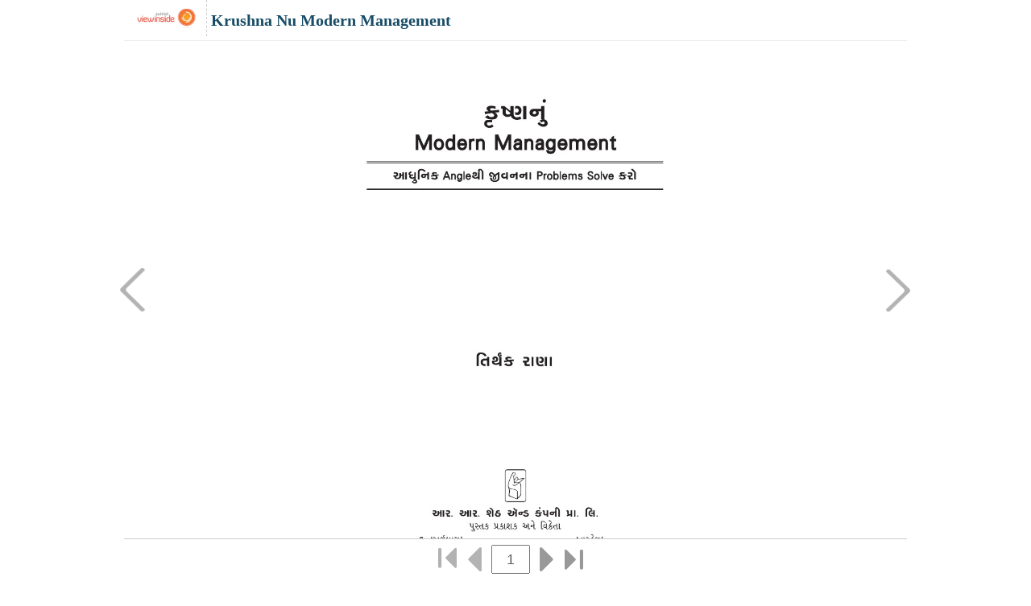

--- FILE ---
content_type: text/html; charset=UTF-8
request_url: https://wdn2.ipublishcentral.com/rr_sheth_amp_pvt/viewinside/501817879640610
body_size: 3276
content:
<!DOCTYPE html PUBLIC "-//W3C//DTD XHTML 1.0 Strict//EN" "http://www.w3.org/TR/xhtml1/DTD/xhtml1-strict.dtd">
<!-- saved from url=(0014)about:internet -->
<html xmlns="http://www.w3.org/1999/xhtml" xml:lang="en" lang="en">
<head>
<meta name="title" content="Krushna Nu Modern Management" />
<meta name="description" content="iPublishCentral allows Publishers to market, distribute and deliver the content online in a simple and cost effective manner." />
<meta http-equiv="Content-Type" content="text/html; charset=utf-8" />
<link rel="shortcut icon" href="/favicon.ico">
<title>ViewInside - Krushna Nu Modern Management</title>
<!-- SWFObject embed by Geoff Stearns geoff@deconcept.com http://blog.deconcept.com/ -->
<script type="text/javascript" src="https://wdn2.ipublishcentral.com//scripts/swfobject.js"></script>
<script type="text/javascript" src="https://wdn2.ipublishcentral.com//scripts/AC_OETags.js"></script>
<style type="text/css">
	/* hide from ie on mac \*/
	html {height: 100%; overflow: hidden;}
	#flashcontent {	height: 100%;}
	/* end hide */
	body { height: 100%;margin: 0;padding: 0;background-color: #fff;}
</style>
</head>
<body>
	<div id="flashcontent">
		<!-- <strong>You need to upgrade your Flash Player</strong>
		This is replaced by the Flash content.
		Place your alternate content here and users without the Flash plugin or with
		Javascript turned off will see this. Content here allows you to leave out <code>noscript</code>
		tags. Include a link to <a href="fullpage.html?detectflash=false">bypass the detection</a> if you wish. -->
	</div>
	<script type="text/javascript">
	// Check to see if the version meets the requirements for playback
	 // -----------------------------------------------------------------------------
	    // Globals
	    // Major version of Flash required
	    var requiredMajorVersion =9;
	    // Minor version of Flash required
	    var requiredMinorVersion = 0;
	    // Minor version of Flash required
	    var requiredRevision = 124;
	    // -----------------------------------------------------------------------------
	    // Version check based upon the values entered above in "Globals"
	    var hasReqestedVersion = DetectFlashVer(requiredMajorVersion, requiredMinorVersion, requiredRevision);
       if (hasReqestedVersion) {
		// <![CDATA[
		var flashvars = { baseUrl:"https://wdn2.ipublishcentral.com/",
				viId:"69218",
				version:"1.59",
				language:"en",
                packageName:'viewinside.1_1',
				searchPageId:"",brandingUrl:""};
		var os = navigator.platform.toLowerCase();
		 if (os.indexOf("mac") != -1) {
			var params = {  allowFullScreen:"true"};
		    }else{
			var params = {  allowFullScreen:"true",
				allowScriptAccess:"always" };
		    }
		var attributes = { id: "viSO",
				   name: "viSO" };
		var liveSitePath = "https://wdn2.ipublishcentral.com//swflibrary/viewinside/1.59/";
		swfobject.embedSWF(liveSitePath + "Viewinside.swf","flashcontent", "100%", "100%", "9.0.28", liveSitePath +"expressInstall.swf", flashvars, params, attributes);
		// ]]>
	}
       else
       {
	   window.location.href="https://wdn2.ipublishcentral.com//rr_sheth_amp_pvt/viewinsidehtml/501817879640610";
           //navigateimages(,imagePath);
       }
	</script>
</body>
</html>



--- FILE ---
content_type: text/html; charset=UTF-8
request_url: https://wdn2.ipublishcentral.com//rr_sheth_amp_pvt/viewinsidehtml/501817879640610
body_size: 5555
content:
<!DOCTYPE html>
<html lang="en">
    <head>
        <meta http-equiv="Content-Type" content="text/html; charset=UTF-8">
        <meta name="description" content="iPublishCentral allows Publishers to market, distribute and deliver the content online in a simple and cost effective manner." />
        <link rel="shortcut icon" href="http://wdn.ipublishcentral.net/favicon.ico">
        <title>ViewInside - Krushna Nu Modern Management</title>
        <meta name="viewport" content="width=device-width, initial-scale=1.0">
        <link rel="stylesheet" type="text/css" href="https://wdn2.ipublishcentral.com/css/html5viewinside/style.css"">
    </head>
    <body>

        <div id="loading" class="loader">
            <img src="https://wdn2.ipublishcentral.com/images/html5viewinside/loader.svg" alt="loading...">
        </div>

        <div class="wrapper-view-inside">
            <div class="header-wrap">
                <img src="https://wdn2.ipublishcentral.com/images/logos/default.jpg" class="head-logo" title="Logo" alt="iPublishCentral ViewInside" height="25px">
                <!--<img src="https://wdn2.ipublishcentral.com/images/html5viewinside/title.png" class="head-title" title="Title">-->
                <span class="head-title">Krushna Nu Modern Management</span>
                                            </div>
            <!-- Header section end -->

            <div class="popup" id="buylink" style="display:none">
                <img src="https://wdn2.ipublishcentral.com/images/html5viewinside/close.png" id="buyclose" title="close">
                <p class="popup-title">Add To Cart</p>
                            </div>

            <div class="content-wrap">
                <div class="left-nav">
                    <img src="https://wdn2.ipublishcentral.com/images/html5viewinside/previous.png" id="previous" title="Previous Page">
                </div>

                <div class="content">
                    <img src="https://d1w6zzmm9fyng5.cloudfront.net/rr_sheth_amp_pvt/50181787/viewinside/69218/images/20220117044132/1.jpg" id="viImagecontent">
                </div>
                <!-- Content end -->

                <div class="right-nav">
                    <img src="https://wdn2.ipublishcentral.com/images/html5viewinside/next.png" id="next" title="Next Page">
                </div>
            </div>
            <!-- Content wrapper end -->
            <div class="footer-wrap">
                <div class="nav-items">
                    <div class="nav-control nav-first" id="navFirst" title="Go To First Page"></div>
                    <div class="nav-control nav-prev" id="navPrev" title="Go To Previous Page"></div>
                    <input class="nav-text" type="text" id="pageNo">
                    <div class="nav-control nav-next" id="navNext" title="Go To Next Page"></div>
                    <div class="nav-control nav-last" id="navLast" title="Go To Last Page"></div>
                </div>
            </div>

            <!-- Footer section end -->
        </div>
        <!-- Wrapper end-->

        <!-- Scripts -->
        <script type="text/javascript" src="https://wdn2.ipublishcentral.com/scripts/html5viewinside/js/jquery.js"></script>
        <script type="text/javascript" src="https://wdn2.ipublishcentral.com/scripts/html5viewinside/js/imagepagination_v2.js"></script>
        <script type="text/javascript" src="https://wdn2.ipublishcentral.com/scripts/html5viewinside/js/jquery.form.js"></script>
        <script type="text/javascript" src="https://wdn2.ipublishcentral.com/scripts/html5viewinside/js/swfobject.js"></script>
        <script type="text/javascript" src="https://wdn2.ipublishcentral.com/scripts/html5viewinside/js/AC_OETags.js"></script>
        <script type="text/javascript" src="https://wdn2.ipublishcentral.com/scripts/html5viewinside/js/custom.js"></script>
        <script type="text/javascript" src="https://wdn2.ipublishcentral.com/scripts/html5viewinside/js/share-this-button.js"></script>
        <!-- Scripts -->

        <script type="text/javascript">
            var imagePath='https://d1w6zzmm9fyng5.cloudfront.net/rr_sheth_amp_pvt/50181787/viewinside/69218/images/20220117044132/';
            var livePath='https://wdn2.ipublishcentral.com';
            var bookid='50181787';
            var viId='69218';

            //Creating variables required for the Pagination function.
            var firstPage;
            var lastPage;
            var prevPage;
            var nextPage;
            var currentPage;
            var destpage;
            var totalpages='14';
        </script>

        <script type="text/javascript">
        var bookid='50181787';
        var viId='69218';
        var switchTo5x=true;
        stLight.options({publisher      : "f5b1585e-488a-403c-8b7e-ade3efab880a",
                     doNotHash      : false,
                     doNotCopy      : false,
                     hashAddressBar : false,
                     onhover        : false});
        stWidget.addEntry({
                "service":"sharethis",
                "element":document.getElementById('button_1'),
                "url":"",
                "title":"",
                "image":"https://d1w6zzmm9fyng5.cloudfront.net/rr_sheth_amp_pvt/50181787/viewinside/69218/images/20220117044132/1.jpg",
                "summary":"iPublishCentral allows Publishers to market, distribute and deliver the content online in a simple and cost effective manner."
        });



    </script>
    <!-- Scripts -->


    </body>
</html>


--- FILE ---
content_type: text/css
request_url: https://wdn2.ipublishcentral.com/css/html5viewinside/style.css
body_size: 16406
content:
html, body {
	margin: 0;
}

@media all and (min-width: 768px) and (orientation: landscape){
	
	.loader{
		width: 100%;
		height: 100%;
		position: fixed;
		display: block;

		top:0;
		z-index: 999999;
		
		background-color: rgba(226, 225, 225, 0.3);

		-webkit-transition-property: background-color; 
		-webkit-transition-duration: 2s;
		-webkit-transition-delay: 2s; 
		transition-property: background-color;
		transition-duration: 2s;
		transition-delay: .3s;


	}
		.loader img{
			top: 50%;
			left: 50%;
			position: absolute;

			height: 64px;
			width: 64px;

			margin-top: -32px;
			margin-left: -32px;

			pointer-events: none;
		}
	
	.popup{		
		width: 150px;
		background-color:white;
		position: absolute;

		border-radius: 5px;
		border:1pt solid darkgrey;
		box-shadow: 3px 3px 3px darkgrey;
		top:6%;
		right:7%;
		z-index: 99999;
	}

	.popup::before { 
		bottom: 95%;
		left: 7px;
		height: 0;
		width: 0;
		position: absolute;
		margin-left: 60px;
		border: 1pt solid grey;
		border-color: rgba(255, 255, 255, 0);
		border-bottom-color: white;
		border-width: 10px;
		content: " ";
		pointer-events: none;
		background-image: url('../../images/html5viewinside/arrow.jpg');
		background-repeat:no-repeat;
		background-position: -6px;
	}
		.popup-title{
			text-decoration: underline;
			font-size: 16px;
		}
		.popup p{
			margin-left: 15px;
			font-weight: bold;
		}

		.popup a{
			text-decoration: none;
			color: #5f5f5f;
		}

		.popup img{
			position: absolute;
			right: 5px;
			top: 5px;
			opacity: 0.6;
			height: 15px;
		}

		.popup img:hover{
			cursor: pointer;
			opacity: 0.8;
		}

	/* global wrapper */

	.wrapper-view-inside{
		width: 76%;
		max-width: 1024px;
		height: 660px;

		margin: 0 auto;
		padding-top: 50px;
		padding-bottom: 50px;

		position: relative;
	}

	/* header wrapper*/
	.header-wrap{
		height: 50px;
		width: 76%;
		min-width: 530px;
		max-width: 1024px;
		
		z-index:10000;
		
		float: left;
		position: fixed;
		margin-bottom: 10px;
		top:0;

		background-color: #fff;
		border-bottom: 1px solid #eaeaea;
	}
		.head-logo{
			border-right: 1px dashed #cccccc;
			float: left;
			padding: 10px;
			
			cursor: pointer;
		}
		.head-title{
			float: left;
			padding-top: 14px;
			padding-left: 5px;
			
			color: #174c66;
			font-weight: bold;
			font-size: 20px;

			white-space: nowrap;
			overflow: hidden;
			text-overflow:ellipsis;
			width: 410px;
		}
		.head-share{
			float: right;
			opacity: 0.3;
			padding-right: 15px;
		}
		.head-share:hover{
			cursor:pointer;
			opacity: 0.5;
		}
		
		.head-buy{
			float: right;
			padding: 9px;
		}
		.head-buy:hover{
			float: right;

			cursor: pointer;
		}

		.stButton span{
			display:none !important;
		}	
	
	/* content wrapper */
	.content-wrap{
		width: 100%;
		height: 100%;

		margin: 0 auto;

		padding-top: 5px;
		padding-bottom: 5px;
	}

		/* previous page */
		.left-nav{
			width: 11%;
			max-width: 260px;
			position: fixed;
			top:50%;

			float: left;
		}
		
			.left-nav img{
				position: fixed;
				
				top: 50%;
				width: 64px;
				height: 64px;
				margin-top: -32px;
				left:10.5%;

				opacity:0.3;
			}
			.left-nav img:hover{
				cursor:pointer;
				opacity:0.5;
			}
		
		/* main content */
		.content{
			
			width: 100%;
			max-width: 500px;

			margin:0 auto;

		}
			.content img{
				width:100%;	
			}

		/* next page */
		.right-nav{
			width: 10%;
			max-width: 260px;
			top: 50%;

			float: right;
		}
			.right-nav img{
				position: fixed;

				top: 50%;
				right:10.5%;
				width: 64px;
				height: 64px;
				margin-top: -32px;

				opacity:0.3;
			}
			.right-nav img:hover{
				cursor:pointer;
				opacity: 0.5;
			}

		.disabled{
			opacity: 0.3 !important;
			cursor:default !important;
			pointer-events: none;
		}

	/* footer wrapper */
	.footer-wrap{
		height: 50px;
		width: 76%;
		min-width: 530px;
		max-width: 1024px;

		float: left;
		position: fixed;

		bottom:0;

		background-color: #fff;
		border-top: 1px solid #cccccc;
	}


		/* navigation buttons */
		.nav-items{
			margin: 0 auto;
			padding-top: 7px;
			width: 200px;
		}

			.nav-control{
				height: 35px;
				width: 35px;
				float: left;
				opacity: 0.4;
				background-image: url("../../images/html5viewinside/nav-sprite.png");
				background-repeat: no-repeat;
			}
			.nav-control:hover{
				opacity: 0.6;
				cursor: pointer;
			}
			.nav-prev{
				background-position:-30px, 0;
			}
			.nav-next{
				float: left;
				background-position:-55px, 0; 
			}
			.nav-last{
				float: left;
				background-position:-85px, 0; 
			}
			.nav-text{
				width:40px;
				height: 30px;
				float: left;
				line-height: 30px;
				font-size: 18px;
				text-align: center;
				color: #5f5f5f;
			}
}
/* portrait view */

@media all and (min-device-width: 769px) and (max-device-width: 1024px) and (orientation: portrait){
	
	*{
		-webkit-box-sizing: border-box;
     	-moz-box-sizing: border-box;
        box-sizing: border-box;
	}

	/* loader */
	.loader{
		width: 100%;
		height: 100%;
		position: fixed;
		display: block;

		top:0;
		z-index: 999999;
		
		background-color: rgba(226, 225, 225, 0.3);

		-webkit-transition-property: background-color; 
		-webkit-transition-duration: 2s;
		-webkit-transition-delay: 2s; 
		transition-property: background-color;
		transition-duration: 2s;
		transition-delay: .3s;
	}
		.loader img{
			top: 50%;
			left: 50%;
			position: absolute;

			height: 64px;
			width: 64px;

			margin-top: -32px;
			margin-left: -32px;

			pointer-events: none;
		}
	.popup{		
		width: 150px;
		background-color:white;
		position: absolute;

		border-radius: 5px;
		border:1pt solid darkgrey;
		box-shadow: 3px 3px 3px darkgrey;
		top:6%;
		right:7%;
		z-index: 99999;
	}

	.popup::before { 
		bottom: 95%;
		left: 7px;
		height: 0;
		width: 0;
		position: absolute;
		margin-left: 60px;
		border: 1pt solid grey;
		border-color: rgba(255, 255, 255, 0);
		border-bottom-color: white;
		border-width: 10px;
		content: " ";
		pointer-events: none;
		background-image: url('../../images/html5viewinside/arrow.jpg');
		background-repeat:no-repeat;
		background-position: -6px;
	}
		.popup-title{
			text-decoration: underline;
			font-size: 16px;
		}
		.popup p{
			margin-left: 15px;
			font-weight: bold;
		}

		.popup a{
			text-decoration: none;
			color: #5f5f5f;
		}

		.popup img{
			position: absolute;
			right: 5px;
			top: 5px;
			opacity: 0.6;
			height: 15px;
		}
		
		.popup img:hover{
			cursor: pointer;
			opacity: 0.8;
		}

	/* global wrapper */
	.wrapper-view-inside{
		width: 768px;
		height: 1024px;

		margin: 0 auto;
		padding-top: 50px;
		padding-bottom: 50px;

		position: relative;
	}

	/* header wrapper */
	.header-wrap{
		height: 56px;
		width: 768px;

		z-index:10000;
		
		float: left;
		position: fixed;
		margin-bottom: 25px;
		top:0;

		background-color: #fff;
		border-bottom: 1px solid #eaeaea;

		
	}
		.head-logo{
			border-right: 1px dashed #cccccc;
			float: left;
			padding: 10px;
			
			cursor: pointer;

			height: 56px;
			width: 172px
		}
		.head-title{
			float: left;
			padding-top: 15px;
			padding-left: 0px;

			cursor: pointer;
		}
		.head-share{
			float: right;
			opacity: 0.3;
			padding-right: 15px;
		}
		.head-share:hover{
			cursor:pointer;
			opacity: 0.5;
		}
		
		.head-buy{
			float: right;
			padding: 5px;
		}
		.head-buy:hover{
			float: right;

			cursor: pointer;
		}
		.stButton span{
			display:none !important;
		}	
	
	/* content section */
	.content-wrap{
		width: 100%;
		height: 100%;

		margin: 0 auto;

		float: left;
		padding-top: 30px;
		padding-bottom: 41px;
	}

		/* previous page */
		.left-nav{
			height: 862px;
			width: 49px;
			position: relative;

			float: left;
		}
			.left-nav img{
				position: absolute;
				
				top: 50%;
				width: 64px;
				height: 64px;
				margin-top: -32px;
				padding-right: 10px;

				opacity:0.3;
			}
			.left-nav img:hover{
				cursor:pointer;
				opacity:0.5;
			}

		/* main content */
		.content{
			height: 862px;
			width: 670px;

			float: left;

		}
		.content img{
			display: block;
			width: 100%;
		}

		/* next page */
		.right-nav{
			height: 862px;
			width: 49px;
			position: relative;

			float: right;
		}
			.right-nav img{
				position: absolute;

				top: 50%;
				right:0;
				width: 64px;
				height: 64px;
				margin-top: -32px;
				padding-left: 10px;

				opacity:0.3;
			}
			.right-nav img:hover{
				cursor:pointer;
				opacity: 0.5;
			}
		.disabled{
			opacity: 0.3 !important;
			cursor:default !important;
			pointer-events: none;
		}

	/* footer wrapper */
	.footer-wrap{
		height: 50px;
		width: 768px;

		float: left;
		position: fixed;

		bottom:0;

		background-color: #fff;
		border-top: 1px solid #cccccc;
	}
		/* navigation buttons */
		.nav-items{
			margin: 0 auto;
			padding-top: 7px;
			width: 190px;
		}

			.nav-control{
				height: 35px;
				width: 35px;
				float: left;
				opacity: 0.4;
				background-image: url("../../images/html5viewinside/nav-sprite.png");
				background-repeat: no-repeat; 
			}
			.nav-control:hover{
				opacity: 0.6;
				cursor: pointer;
			}
			.nav-prev{
				background-position:-30px 0;
			}
			.nav-next{
				float: left;
				background-position:-55px 0;
			}
			.nav-last{
				float: left;
				background-position:-85px 0;
			}
			.nav-text{
				width:40px;
				height: 30px;
				float: left;
				text-align: center;
			}

}
@media screen and (min-width: 320px) and (max-width: 768px)  {
	*{
		-webkit-box-sizing: border-box;
     	-moz-box-sizing: border-box;
        box-sizing: border-box;
	}
	/* loader */
	.loader{
		width: 100%;
		height: 100%;
		position: fixed;
		display: block;

		top:0;
		z-index: 999999;
		
		background-color: rgba(226, 225, 225, 0.3);

		-webkit-transition-property: background-color; 
		-webkit-transition-duration: 2s;
		-webkit-transition-delay: 2s; 
		transition-property: background-color;
		transition-duration: 2s;
		transition-delay: .3s;
	}
		.loader img{
			top: 50%;
			left: 50%;
			position: absolute;

			height: 64px;
			width: 64px;

			margin-top: -32px;
			margin-left: -32px;

			pointer-events: none;
		}
	
	.popup{		
		width: 150px;
		background-color:white;
		position: absolute;

		border-radius: 5px;
		border:1pt solid darkgrey;
		box-shadow: 3px 3px 3px darkgrey;
		top:35%;
		right:3%;
		z-index: 99999;
	}

	.popup::before { 
		bottom: 95%;
		left: 7px;
		height: 0;
		width: 0;
		position: absolute;
		margin-left: 60px;
		border: 1pt solid grey;
		border-color: rgba(255, 255, 255, 0);
		border-bottom-color: white;
		border-width: 10px;
		content: " ";
		pointer-events: none;
		background-image: url('../../images/html5viewinside/arrow.jpg');
		background-repeat:no-repeat;
		background-position: -6px;
	}
		.popup-title{
			text-decoration: underline;
			font-size: 16px;
		}
		.popup p{
			margin-left: 15px;
			font-weight: bold;
		}

		.popup a{
			text-decoration: none;
			color: #5f5f5f;
		}

		.popup img{
			position: absolute;
			right: 5px;
			top: 5px;
			opacity: 0.6;
			height: 15px;
		}
		
		.popup img:hover{
			cursor: pointer;
			opacity: 0.8;
		}

	/* global wrapper */
	.wrapper-view-inside{
		max-width: 768px;
		max-height: 1024px;
		width: 100%;
		height: 100%;

		margin: 0 auto;
		padding-top: 50px;
		padding-bottom: 50px;

		position: relative;
	}

	/* header wrapper */
	.header-wrap{
		height: 40px;
		max-width: 768px;
		width: 100%;

		z-index:10000;
		
		float: left;
		position: fixed;
		
		top:0;

		background-color: #fff;
		border-bottom: 1px solid #eaeaea;

		
	}
		.head-logo{
			border-right: 1px dashed #cccccc;
			float: left;
			padding: 10px;
			
			cursor: pointer;

			height: 40px;
			width: 100px
		}
		.head-title{
			color: #174c66;
			font-weight: bold;
			font-size: 16px;
			line-height: 38px;

			white-space: nowrap;
			overflow: hidden;
			text-overflow:ellipsis;
			width: 450px;
		}
		.head-share{
			float: right;
			opacity: 0.3;
			padding-right: 0px;

			height: 40px;
			width: 40px;
		}
		.head-share:hover{
			cursor:pointer;
			opacity: 0.5;
		}
		
		.head-buy{
			float: right;
			padding: 10px;
			width: 104px;
		}
		.head-buy:hover{
			float: right;

			cursor: pointer;
		}
		.stButton span{
			display:none !important;
		}	
	
	/* content section */
	.content-wrap{
		width: 100%;
		height: 100%;

		margin: 0 auto;

		float: left;

		padding-bottom: 40px;
	}

		/* previous page */
		.left-nav{
			display: none;
		}
		/* main content */
		.content{
			max-height: 862px;
			max-width: 670px;
			height: 100%;
			width: 99%;

			float: none;
			margin: 0 auto;
			padding-bottom:10px;

		}
		.content img{
			display: block;
			width: 100%;
		}

		/* next page */
		.right-nav{
			display: none;
		}

		.disabled{
			opacity: 0.3 !important;
			cursor:default !important;
			pointer-events: none;
		}
			
	/* footer wrapper */
	.footer-wrap{
		height: 45px;
		max-width: 768px;
		width: 100%;

		float: left;
		position: fixed;

		bottom:0;

		background-color: #fff;
		border-top: 1px solid #cccccc;
	}
		/* navigation buttons */
		.nav-items{
			margin: 0 auto;
			padding-top: 7px;
			width: 222px;
		}

			.nav-control{
				height: 35px;
				width: 35px;
				float: left;
				opacity: 0.4;
				background-image: url("../../images/html5viewinside/nav-sprite.png");
				background-repeat: no-repeat;

				margin-right: 5px;
				margin-left: 5px;
			}
			.nav-control:hover{
				opacity: 0.6;
				cursor: pointer;
			}
			.nav-prev{
				background-position:-30px 0;
			}
			.nav-next{
				float: left;
				background-position:-55px 0;
			}
			.nav-last{
				float: left;
				background-position:-85px 0;
			}
			.nav-text{
				width:40px;
				text-align: center;
				height: 30px;
				float: left;
			}

}
@media all and (max-width:319px){
	body{
		display: none;
	}
}

@media all and (min-width: 957px) and (max-width:1100px){
	.head-title{
		float: left;
		padding-top: 14px;
		padding-left: 5px;
		
		color: #174c66;
		font-weight: bold;
		font-size: 20px;

		white-space: nowrap;
		overflow: hidden;
		text-overflow:ellipsis;
		width: 300px;
	}
}

@media all and (min-width: 768px) and (max-width:956px) and (orientation: landscape){
	.head-title{
		float: left;
		padding-top: 14px;
		padding-left: 5px;
		
		color: #174c66;
		font-weight: bold;
		font-size: 20px;

		white-space: nowrap;
		overflow: hidden;
		text-overflow:ellipsis;
		width: 150px;
	}
}

@media all and (min-width: 718px) and (max-width:767px){
	.head-title{
		float: left;
		line-height: 38px;
		
		color: #174c66;
		font-weight: bold;
		font-size: 16px;

		white-space: nowrap;
		overflow: hidden;
		text-overflow:ellipsis;
		width: 450px;
	}
}

@media all and (min-width: 569px) and (max-width:717px){
	.head-title{
		float: left;
		line-height: 38px;
		
		color: #174c66;
		font-weight: bold;
		font-size: 16px;

		white-space: nowrap;
		overflow: hidden;
		text-overflow:ellipsis;
		width: 300px;
	}
}

@media all and (min-width: 420px) and (max-width:568px){
	.head-title{
		float: left;
		line-height: 38px;
		
		color: #174c66;
		font-weight: bold;
		font-size: 16px;

		white-space: nowrap;
		overflow: hidden;
		text-overflow:ellipsis;
		width: 150px;
	}
}

@media all and (min-width: 320px) and (max-width:419px){
	.head-title{
		float: left;
		line-height: 38px;
		
		color: #174c66;
		font-weight: bold;
		font-size: 16px;

		white-space: nowrap;
		overflow: hidden;
		text-overflow:ellipsis;
		width: 60px;
	}
}






--- FILE ---
content_type: application/javascript
request_url: https://wdn2.ipublishcentral.com/scripts/html5viewinside/js/imagepagination_v2.js
body_size: 3033
content:
// Function for navigating the pdf images when flash is not there.            
function navigateimages(pageno,imagePath)
{
    $('#loading').show();
    var img = new Image();
    $(img).load(function () {
	$('#loading').hide();
    $('#viImageDivcontent').show();
    document.getElementById('viImagecontent').src=imagePath + pageno + ".jpg";
    }).attr('src',imagePath + pageno + ".jpg" );

}

// Pagination method to handle the pagination elements along with the page value updation.
function updateNavigateValues(destpage,totalpages,status)
{
$('#flashcontent').hide();
destpage=Number(destpage);
firstPage=1;
lastPage=Number(totalpages);

if(isNaN(destpage)){
    destpage=1;
}
if(destpage<1){
    destpage=1;
}
if(destpage > lastPage){
    destpage=lastPage;
}
if(destpage!=1&&destpage!=lastPage)
{
    prevPage=(destpage>1)?(destpage-1):firstPage;
    nextPage=(destpage<lastPage)?(destpage+1):lastPage;
   
    $('#nextPage').attr("src",livePath + '/images/nonflash/btn_next.gif');
    //$('#lastPage').attr("src",livePath + '/images/paginationbar/navbtn_last.gif');
    $('#prevPage').attr("src",livePath + '/images/nonflash/btn_previous.gif');
    //$('#firstPage').attr("src",livePath + '/images/paginationbar/navbtn_first_a.gif');
    
    $("a.prevPage").attr("href",'javascript://');
    //$('a.firstPage').attr("href",'javascript://');
    
    $("a.nextPage").attr("href",'javascript://');
    //$('a.lastPage').attr("href",'javascript://');
        
}
else
{
    

    if(destpage==1)
    {
        prevPage=1;
        nextPage=destpage+1;
        $('#nextPage').attr("src",livePath + '/images/nonflash/btn_next.gif');
       // $('#lastPage').attr("src",livePath + '/images/paginationbar/navbtn_last.gif');
        
        $('#prevPage').attr("src",livePath + '/images/nonflash/btn_previous.gif');
        //$('#firstPage').attr("src",livePath + '/images/paginationbar/navbtn_first.gif');
        
        //$('a').remove(".prevPage");
        $("a.prevPage").removeAttr("href");
        //$('a.firstPage').removeAttr("href");
        //$("img").attr("title", function() { return this.src });
        $("a.nextPage").attr("href",'javascript://');
        //$('a.lastPage').attr("href",'javascript://');
    }
    if(destpage==totalpages)
    {
        prevPage=totalpages-1;
        nextPage=totalpages;
        $('#prevPage').attr("src",livePath + '/images/nonflash/btn_previous.gif');
        //$('#firstPage').attr("src",livePath + '/images/paginationbar/navbtn_first_a.gif');
        $('#nextPage').attr("src",livePath + '/images/nonflash/btn_next.gif');
        //$('#lastPage').attr("src",livePath + '/images/paginationbar/navbtn_last_i.gif');
        
        $("a.prevPage").attr("href",'javascript://');
       // $('a.firstPage').attr("href",'javascript://');
        
        $("a.nextPage").removeAttr("href");
        //$('a.lastPage').removeAttr("href");
        
        
    }
}
document.getElementById('pageNo').value=destpage;
navigateimages(destpage,imagePath);

}


--- FILE ---
content_type: application/javascript
request_url: https://wdn2.ipublishcentral.com/scripts/html5viewinside/js/custom.js
body_size: 8341
content:

    /*var imagePath='http://wcdn.ipublishcentral.com/mit/2774/viewinside/1996/images/';
    var livePath='http://wdn.ipublishcentral.net';
    //Creating variables required for the Pagination function.
    var firstPage;
    var lastPage;
    var prevPage;
    var nextPage;
    var currentPage;
    var totalpages='50';*/
    //Handle the Pagination Bar Elements click events for navigating the Pdf Images.
     $(document).ready(function(){
        //$('#searchbarcont').show();
        $('#wrapper').show();
        $('#flashcontent').hide();
        $('#paginationbar').show();
        //Call method to update the Pagination Bar Element values.
        navigateimages('1',imagePath);
        updateNavigateValues('1',totalpages,'');
        $('.nav-prev, #previous').click(function(){
            //Function call for the Pagination.
            updateNavigateValues(prevPage,totalpages);
            handleButtonScope();
            return 0;
            }
        );

        $('.nav-next, #next').click(function(){
            //Function call for the Pagination.
            updateNavigateValues(nextPage,totalpages);
            handleButtonScope();
            return 0;
            }
        );

        $('.nav-first').click(function(){
         //Function call for the Pagination.
         updateNavigateValues(firstPage,totalpages);
         handleButtonScope();
         return 0;
            }
        );

        $('.nav-last').click(function(){
         //Function call for the Pagination.
         updateNavigateValues(lastPage,totalpages);
         handleButtonScope();
         return 0;
            }
        );
        //Method to invoke the pagination function on selection of Pages.
        $("#pagesearch").change(function ()
        {
            var showPageNumber=document.getElementById('pagesearch').options[document.getElementById('pagesearch').options.selectedIndex].text;
            updateNavigateValues(showPageNumber,totalpages);
            handleButtonScope();
            
        }
        );

        $('#socialbookmark').click(function(){
            $("#email").hide();
            $("#buylink").hide();
            $("#emailsuccess").hide();
            $('#share').toggle();
        }
        );

        $('#buylinkId').click(function(){
            $("#email").hide();
            $("#share").hide();
            $("#emailsuccess").hide();
            $('#buylink').toggle();
        }
        );

        $('#emailicon').click(function(){
            $("#emailsuccess").hide();
            $("#share").hide();
            $("#buylink").hide();
            $("#errmsgs").html();
            $('#email').toggle();
        }
        );

        $('#cancelemail').click(function(){
            $('#email').hide();
        }
        );

        $('#emailclose').click(function(){
            $('#email').hide();
        }
        );

        $('#emailsuccessclose').click(function(){
            $('#emailsuccess').hide();
        }
        );

        $('#shareclose').click(function(){
            $('#share').hide();
        }
        );

        $('#buyclose').click(function(){
            $('#buylink').hide();
        }
        );

         var options = {
        target:        '#emailsuccesscontent',   // target element(s) to be updated with server response
        beforeSubmit:  validate,  // pre-submit callback
        success:       showResponse,  // post-submit callback
        type: 'post',
        clearForm: true

        // other available options:
        //url:       url         // override for form's 'action' attribute
        //type:      type        // 'get' or 'post', override for form's 'method' attribute
        //dataType:  null        // 'xml', 'script', or 'json' (expected server response type)
        //clearForm: true        // clear all form fields after successful submit
        //resetForm: true        // reset the form after successful submit

        // $.ajax options can be used here too, for example:
        //timeout:   3000
        };

            // bind to the form's submit event
        $('#sendEmail').submit(function() {
        // inside event callbacks 'this' is the DOM element so we first
        // wrap it in a jQuery object and then invoke ajaxSubmit
        $(this).ajaxSubmit(options);

        // !!! Important !!!
        // always return false to prevent standard browser submit and page navigation
        return false;
        });

        handleButtonScope();
    });

function showSelectedPage()
{
    pageno=document.getElementById('pageNo').value;
    updateNavigateValues(pageno,totalpages);
   
}


function validate(formData)
{
    // get the value of the password input
    //var pwd = $('#sendEmail :fromemail').fieldValue();
    //var queryString = $.param(formData);
    //alert(pwd);
    var fromemail = formData[0].value;
    var toname = formData[1].value;
    var toemail = formData[2].value;
    var message = formData[3].value;
    var errortxt = "";
    if(fromemail == "" || toname == "" ||  toemail == "")
    {
        errortxt = "Please enter all reqiured field.";
        $(".errmsgs").html(errortxt);
        $(".errmsgs").show();
        $(".errmsgs").fadeOut(2000);
        return false;
    }
    if(!emailValidator(fromemail))
    {
        errortxt = "Your Email address is not valid.";
        $(".errmsgs").html(errortxt);
        $(".errmsgs").show();
        $(".errmsgs").fadeOut(2000);
        return false;
    }
    if(!emailValidator(toemail))
    {
        errortxt = "Friend's Email address is not valid.";
        $(".errmsgs").html(errortxt);
        $(".errmsgs").show();
        $(".errmsgs").fadeOut(2000);
        return false;
    }
    return true;
}

function emailValidator(elem)
{
    var emailExp = /^[\w\-\.\+]+\@[a-zA-Z0-9\.\-]+\.[a-zA-z0-9]{2,4}$/;
    if(elem.match(emailExp)){
        return true;
    }else{
        return false;
    }
}


function showResponse(responseText)
{
    //alert(responseText);
    $(".errmsgs").hide();
    $("#email").hide();
    $("#emailsuccesscontent").html("Your e-mail is sent successfully.");
    $("#emailsuccess").show();
}


if (screen.width <= 1024)
    document.write('<'+'link rel="stylesheet" href="http://wdn.ipublishcentral.net/css/htmlvi/1024.css" />');

/**
 Goto page functionality on pressing the enter button.  
 */
$('#pageNo').keypress(function(event){
    var keycode = (event.keyCode ? event.keyCode : event.which);
    if(keycode == '13'){
        showSelectedPage();
        handleButtonScope();
    }
});

/**
 * Handle the navigation buttons
 * Note: The buttons are disabled and enabled 
 * as per the firstpage and lastpage
 */
function handleButtonScope () {
    var page     = document.getElementById('pageNo').value;
    var prevBtn  = document.getElementById('previous');
    var navPrev  = document.getElementById('navPrev');
    var nextBtn  = document.getElementById('next');
    var navNext  = document.getElementById('navNext');
    var navFirst = document.getElementById('navFirst');
    var navLast  = document.getElementById('navLast');

    if (page == firstPage){
        nextBtn.classList.remove('disabled');
        navNext.classList.remove('disabled');
        navLast.classList.remove('disabled');
        prevBtn.classList.add('disabled');
        navPrev.classList.add('disabled');
        navFirst.classList.add('disabled');
    }else if(page == totalpages){
        prevBtn.classList.remove('disabled');
        navPrev.classList.remove('disabled');
        navFirst.classList.remove('disabled');
        nextBtn.classList.add('disabled');
        navNext.classList.add('disabled');
        navLast.classList.add('disabled');
    }else if ( page > firstPage && page < totalpages){
        prevBtn.classList.remove('disabled');
        navPrev.classList.remove('disabled');
        nextBtn.classList.remove('disabled');
        navNext.classList.remove('disabled');
        navFirst.classList.remove('disabled');
        navLast.classList.remove('disabled');
    }
    //console.log(currentPage)
}